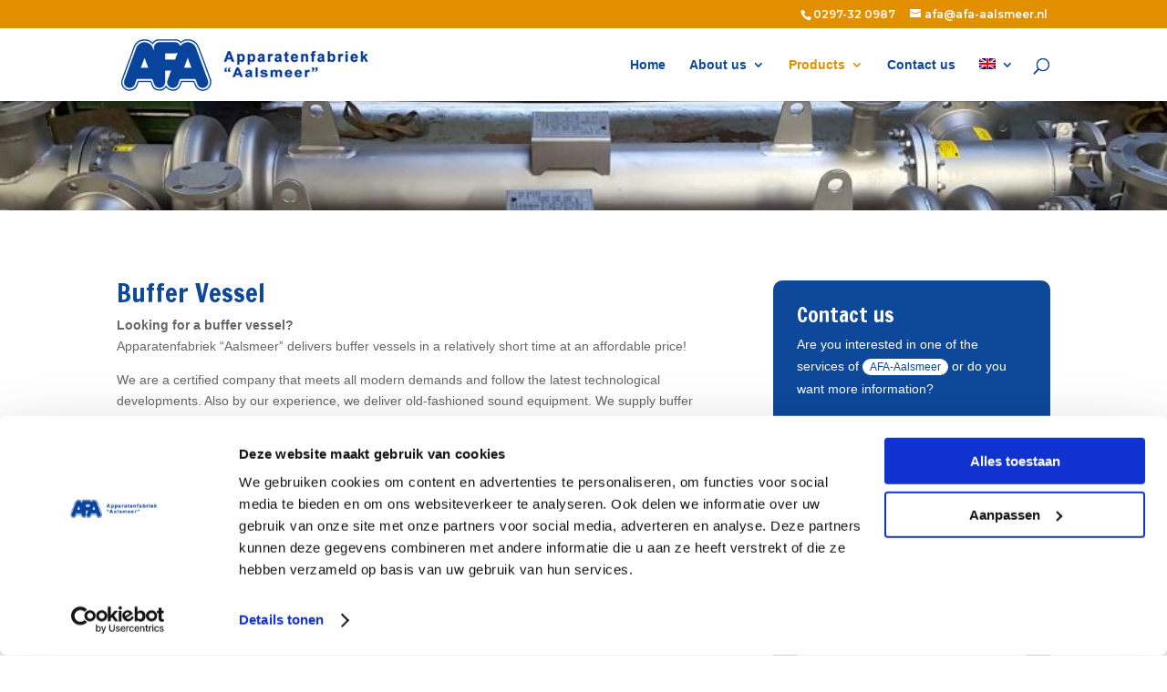

--- FILE ---
content_type: text/html; charset=utf-8
request_url: https://www.google.com/recaptcha/api2/anchor?ar=1&k=6LdAdowUAAAAAFWCJXUo_lLvNcm-S5iBYcmM_vqw&co=aHR0cHM6Ly93d3cuYWZhLWFhbHNtZWVyLm5sOjQ0Mw..&hl=en&v=PoyoqOPhxBO7pBk68S4YbpHZ&size=invisible&anchor-ms=20000&execute-ms=30000&cb=85kttfk05a3j
body_size: 48826
content:
<!DOCTYPE HTML><html dir="ltr" lang="en"><head><meta http-equiv="Content-Type" content="text/html; charset=UTF-8">
<meta http-equiv="X-UA-Compatible" content="IE=edge">
<title>reCAPTCHA</title>
<style type="text/css">
/* cyrillic-ext */
@font-face {
  font-family: 'Roboto';
  font-style: normal;
  font-weight: 400;
  font-stretch: 100%;
  src: url(//fonts.gstatic.com/s/roboto/v48/KFO7CnqEu92Fr1ME7kSn66aGLdTylUAMa3GUBHMdazTgWw.woff2) format('woff2');
  unicode-range: U+0460-052F, U+1C80-1C8A, U+20B4, U+2DE0-2DFF, U+A640-A69F, U+FE2E-FE2F;
}
/* cyrillic */
@font-face {
  font-family: 'Roboto';
  font-style: normal;
  font-weight: 400;
  font-stretch: 100%;
  src: url(//fonts.gstatic.com/s/roboto/v48/KFO7CnqEu92Fr1ME7kSn66aGLdTylUAMa3iUBHMdazTgWw.woff2) format('woff2');
  unicode-range: U+0301, U+0400-045F, U+0490-0491, U+04B0-04B1, U+2116;
}
/* greek-ext */
@font-face {
  font-family: 'Roboto';
  font-style: normal;
  font-weight: 400;
  font-stretch: 100%;
  src: url(//fonts.gstatic.com/s/roboto/v48/KFO7CnqEu92Fr1ME7kSn66aGLdTylUAMa3CUBHMdazTgWw.woff2) format('woff2');
  unicode-range: U+1F00-1FFF;
}
/* greek */
@font-face {
  font-family: 'Roboto';
  font-style: normal;
  font-weight: 400;
  font-stretch: 100%;
  src: url(//fonts.gstatic.com/s/roboto/v48/KFO7CnqEu92Fr1ME7kSn66aGLdTylUAMa3-UBHMdazTgWw.woff2) format('woff2');
  unicode-range: U+0370-0377, U+037A-037F, U+0384-038A, U+038C, U+038E-03A1, U+03A3-03FF;
}
/* math */
@font-face {
  font-family: 'Roboto';
  font-style: normal;
  font-weight: 400;
  font-stretch: 100%;
  src: url(//fonts.gstatic.com/s/roboto/v48/KFO7CnqEu92Fr1ME7kSn66aGLdTylUAMawCUBHMdazTgWw.woff2) format('woff2');
  unicode-range: U+0302-0303, U+0305, U+0307-0308, U+0310, U+0312, U+0315, U+031A, U+0326-0327, U+032C, U+032F-0330, U+0332-0333, U+0338, U+033A, U+0346, U+034D, U+0391-03A1, U+03A3-03A9, U+03B1-03C9, U+03D1, U+03D5-03D6, U+03F0-03F1, U+03F4-03F5, U+2016-2017, U+2034-2038, U+203C, U+2040, U+2043, U+2047, U+2050, U+2057, U+205F, U+2070-2071, U+2074-208E, U+2090-209C, U+20D0-20DC, U+20E1, U+20E5-20EF, U+2100-2112, U+2114-2115, U+2117-2121, U+2123-214F, U+2190, U+2192, U+2194-21AE, U+21B0-21E5, U+21F1-21F2, U+21F4-2211, U+2213-2214, U+2216-22FF, U+2308-230B, U+2310, U+2319, U+231C-2321, U+2336-237A, U+237C, U+2395, U+239B-23B7, U+23D0, U+23DC-23E1, U+2474-2475, U+25AF, U+25B3, U+25B7, U+25BD, U+25C1, U+25CA, U+25CC, U+25FB, U+266D-266F, U+27C0-27FF, U+2900-2AFF, U+2B0E-2B11, U+2B30-2B4C, U+2BFE, U+3030, U+FF5B, U+FF5D, U+1D400-1D7FF, U+1EE00-1EEFF;
}
/* symbols */
@font-face {
  font-family: 'Roboto';
  font-style: normal;
  font-weight: 400;
  font-stretch: 100%;
  src: url(//fonts.gstatic.com/s/roboto/v48/KFO7CnqEu92Fr1ME7kSn66aGLdTylUAMaxKUBHMdazTgWw.woff2) format('woff2');
  unicode-range: U+0001-000C, U+000E-001F, U+007F-009F, U+20DD-20E0, U+20E2-20E4, U+2150-218F, U+2190, U+2192, U+2194-2199, U+21AF, U+21E6-21F0, U+21F3, U+2218-2219, U+2299, U+22C4-22C6, U+2300-243F, U+2440-244A, U+2460-24FF, U+25A0-27BF, U+2800-28FF, U+2921-2922, U+2981, U+29BF, U+29EB, U+2B00-2BFF, U+4DC0-4DFF, U+FFF9-FFFB, U+10140-1018E, U+10190-1019C, U+101A0, U+101D0-101FD, U+102E0-102FB, U+10E60-10E7E, U+1D2C0-1D2D3, U+1D2E0-1D37F, U+1F000-1F0FF, U+1F100-1F1AD, U+1F1E6-1F1FF, U+1F30D-1F30F, U+1F315, U+1F31C, U+1F31E, U+1F320-1F32C, U+1F336, U+1F378, U+1F37D, U+1F382, U+1F393-1F39F, U+1F3A7-1F3A8, U+1F3AC-1F3AF, U+1F3C2, U+1F3C4-1F3C6, U+1F3CA-1F3CE, U+1F3D4-1F3E0, U+1F3ED, U+1F3F1-1F3F3, U+1F3F5-1F3F7, U+1F408, U+1F415, U+1F41F, U+1F426, U+1F43F, U+1F441-1F442, U+1F444, U+1F446-1F449, U+1F44C-1F44E, U+1F453, U+1F46A, U+1F47D, U+1F4A3, U+1F4B0, U+1F4B3, U+1F4B9, U+1F4BB, U+1F4BF, U+1F4C8-1F4CB, U+1F4D6, U+1F4DA, U+1F4DF, U+1F4E3-1F4E6, U+1F4EA-1F4ED, U+1F4F7, U+1F4F9-1F4FB, U+1F4FD-1F4FE, U+1F503, U+1F507-1F50B, U+1F50D, U+1F512-1F513, U+1F53E-1F54A, U+1F54F-1F5FA, U+1F610, U+1F650-1F67F, U+1F687, U+1F68D, U+1F691, U+1F694, U+1F698, U+1F6AD, U+1F6B2, U+1F6B9-1F6BA, U+1F6BC, U+1F6C6-1F6CF, U+1F6D3-1F6D7, U+1F6E0-1F6EA, U+1F6F0-1F6F3, U+1F6F7-1F6FC, U+1F700-1F7FF, U+1F800-1F80B, U+1F810-1F847, U+1F850-1F859, U+1F860-1F887, U+1F890-1F8AD, U+1F8B0-1F8BB, U+1F8C0-1F8C1, U+1F900-1F90B, U+1F93B, U+1F946, U+1F984, U+1F996, U+1F9E9, U+1FA00-1FA6F, U+1FA70-1FA7C, U+1FA80-1FA89, U+1FA8F-1FAC6, U+1FACE-1FADC, U+1FADF-1FAE9, U+1FAF0-1FAF8, U+1FB00-1FBFF;
}
/* vietnamese */
@font-face {
  font-family: 'Roboto';
  font-style: normal;
  font-weight: 400;
  font-stretch: 100%;
  src: url(//fonts.gstatic.com/s/roboto/v48/KFO7CnqEu92Fr1ME7kSn66aGLdTylUAMa3OUBHMdazTgWw.woff2) format('woff2');
  unicode-range: U+0102-0103, U+0110-0111, U+0128-0129, U+0168-0169, U+01A0-01A1, U+01AF-01B0, U+0300-0301, U+0303-0304, U+0308-0309, U+0323, U+0329, U+1EA0-1EF9, U+20AB;
}
/* latin-ext */
@font-face {
  font-family: 'Roboto';
  font-style: normal;
  font-weight: 400;
  font-stretch: 100%;
  src: url(//fonts.gstatic.com/s/roboto/v48/KFO7CnqEu92Fr1ME7kSn66aGLdTylUAMa3KUBHMdazTgWw.woff2) format('woff2');
  unicode-range: U+0100-02BA, U+02BD-02C5, U+02C7-02CC, U+02CE-02D7, U+02DD-02FF, U+0304, U+0308, U+0329, U+1D00-1DBF, U+1E00-1E9F, U+1EF2-1EFF, U+2020, U+20A0-20AB, U+20AD-20C0, U+2113, U+2C60-2C7F, U+A720-A7FF;
}
/* latin */
@font-face {
  font-family: 'Roboto';
  font-style: normal;
  font-weight: 400;
  font-stretch: 100%;
  src: url(//fonts.gstatic.com/s/roboto/v48/KFO7CnqEu92Fr1ME7kSn66aGLdTylUAMa3yUBHMdazQ.woff2) format('woff2');
  unicode-range: U+0000-00FF, U+0131, U+0152-0153, U+02BB-02BC, U+02C6, U+02DA, U+02DC, U+0304, U+0308, U+0329, U+2000-206F, U+20AC, U+2122, U+2191, U+2193, U+2212, U+2215, U+FEFF, U+FFFD;
}
/* cyrillic-ext */
@font-face {
  font-family: 'Roboto';
  font-style: normal;
  font-weight: 500;
  font-stretch: 100%;
  src: url(//fonts.gstatic.com/s/roboto/v48/KFO7CnqEu92Fr1ME7kSn66aGLdTylUAMa3GUBHMdazTgWw.woff2) format('woff2');
  unicode-range: U+0460-052F, U+1C80-1C8A, U+20B4, U+2DE0-2DFF, U+A640-A69F, U+FE2E-FE2F;
}
/* cyrillic */
@font-face {
  font-family: 'Roboto';
  font-style: normal;
  font-weight: 500;
  font-stretch: 100%;
  src: url(//fonts.gstatic.com/s/roboto/v48/KFO7CnqEu92Fr1ME7kSn66aGLdTylUAMa3iUBHMdazTgWw.woff2) format('woff2');
  unicode-range: U+0301, U+0400-045F, U+0490-0491, U+04B0-04B1, U+2116;
}
/* greek-ext */
@font-face {
  font-family: 'Roboto';
  font-style: normal;
  font-weight: 500;
  font-stretch: 100%;
  src: url(//fonts.gstatic.com/s/roboto/v48/KFO7CnqEu92Fr1ME7kSn66aGLdTylUAMa3CUBHMdazTgWw.woff2) format('woff2');
  unicode-range: U+1F00-1FFF;
}
/* greek */
@font-face {
  font-family: 'Roboto';
  font-style: normal;
  font-weight: 500;
  font-stretch: 100%;
  src: url(//fonts.gstatic.com/s/roboto/v48/KFO7CnqEu92Fr1ME7kSn66aGLdTylUAMa3-UBHMdazTgWw.woff2) format('woff2');
  unicode-range: U+0370-0377, U+037A-037F, U+0384-038A, U+038C, U+038E-03A1, U+03A3-03FF;
}
/* math */
@font-face {
  font-family: 'Roboto';
  font-style: normal;
  font-weight: 500;
  font-stretch: 100%;
  src: url(//fonts.gstatic.com/s/roboto/v48/KFO7CnqEu92Fr1ME7kSn66aGLdTylUAMawCUBHMdazTgWw.woff2) format('woff2');
  unicode-range: U+0302-0303, U+0305, U+0307-0308, U+0310, U+0312, U+0315, U+031A, U+0326-0327, U+032C, U+032F-0330, U+0332-0333, U+0338, U+033A, U+0346, U+034D, U+0391-03A1, U+03A3-03A9, U+03B1-03C9, U+03D1, U+03D5-03D6, U+03F0-03F1, U+03F4-03F5, U+2016-2017, U+2034-2038, U+203C, U+2040, U+2043, U+2047, U+2050, U+2057, U+205F, U+2070-2071, U+2074-208E, U+2090-209C, U+20D0-20DC, U+20E1, U+20E5-20EF, U+2100-2112, U+2114-2115, U+2117-2121, U+2123-214F, U+2190, U+2192, U+2194-21AE, U+21B0-21E5, U+21F1-21F2, U+21F4-2211, U+2213-2214, U+2216-22FF, U+2308-230B, U+2310, U+2319, U+231C-2321, U+2336-237A, U+237C, U+2395, U+239B-23B7, U+23D0, U+23DC-23E1, U+2474-2475, U+25AF, U+25B3, U+25B7, U+25BD, U+25C1, U+25CA, U+25CC, U+25FB, U+266D-266F, U+27C0-27FF, U+2900-2AFF, U+2B0E-2B11, U+2B30-2B4C, U+2BFE, U+3030, U+FF5B, U+FF5D, U+1D400-1D7FF, U+1EE00-1EEFF;
}
/* symbols */
@font-face {
  font-family: 'Roboto';
  font-style: normal;
  font-weight: 500;
  font-stretch: 100%;
  src: url(//fonts.gstatic.com/s/roboto/v48/KFO7CnqEu92Fr1ME7kSn66aGLdTylUAMaxKUBHMdazTgWw.woff2) format('woff2');
  unicode-range: U+0001-000C, U+000E-001F, U+007F-009F, U+20DD-20E0, U+20E2-20E4, U+2150-218F, U+2190, U+2192, U+2194-2199, U+21AF, U+21E6-21F0, U+21F3, U+2218-2219, U+2299, U+22C4-22C6, U+2300-243F, U+2440-244A, U+2460-24FF, U+25A0-27BF, U+2800-28FF, U+2921-2922, U+2981, U+29BF, U+29EB, U+2B00-2BFF, U+4DC0-4DFF, U+FFF9-FFFB, U+10140-1018E, U+10190-1019C, U+101A0, U+101D0-101FD, U+102E0-102FB, U+10E60-10E7E, U+1D2C0-1D2D3, U+1D2E0-1D37F, U+1F000-1F0FF, U+1F100-1F1AD, U+1F1E6-1F1FF, U+1F30D-1F30F, U+1F315, U+1F31C, U+1F31E, U+1F320-1F32C, U+1F336, U+1F378, U+1F37D, U+1F382, U+1F393-1F39F, U+1F3A7-1F3A8, U+1F3AC-1F3AF, U+1F3C2, U+1F3C4-1F3C6, U+1F3CA-1F3CE, U+1F3D4-1F3E0, U+1F3ED, U+1F3F1-1F3F3, U+1F3F5-1F3F7, U+1F408, U+1F415, U+1F41F, U+1F426, U+1F43F, U+1F441-1F442, U+1F444, U+1F446-1F449, U+1F44C-1F44E, U+1F453, U+1F46A, U+1F47D, U+1F4A3, U+1F4B0, U+1F4B3, U+1F4B9, U+1F4BB, U+1F4BF, U+1F4C8-1F4CB, U+1F4D6, U+1F4DA, U+1F4DF, U+1F4E3-1F4E6, U+1F4EA-1F4ED, U+1F4F7, U+1F4F9-1F4FB, U+1F4FD-1F4FE, U+1F503, U+1F507-1F50B, U+1F50D, U+1F512-1F513, U+1F53E-1F54A, U+1F54F-1F5FA, U+1F610, U+1F650-1F67F, U+1F687, U+1F68D, U+1F691, U+1F694, U+1F698, U+1F6AD, U+1F6B2, U+1F6B9-1F6BA, U+1F6BC, U+1F6C6-1F6CF, U+1F6D3-1F6D7, U+1F6E0-1F6EA, U+1F6F0-1F6F3, U+1F6F7-1F6FC, U+1F700-1F7FF, U+1F800-1F80B, U+1F810-1F847, U+1F850-1F859, U+1F860-1F887, U+1F890-1F8AD, U+1F8B0-1F8BB, U+1F8C0-1F8C1, U+1F900-1F90B, U+1F93B, U+1F946, U+1F984, U+1F996, U+1F9E9, U+1FA00-1FA6F, U+1FA70-1FA7C, U+1FA80-1FA89, U+1FA8F-1FAC6, U+1FACE-1FADC, U+1FADF-1FAE9, U+1FAF0-1FAF8, U+1FB00-1FBFF;
}
/* vietnamese */
@font-face {
  font-family: 'Roboto';
  font-style: normal;
  font-weight: 500;
  font-stretch: 100%;
  src: url(//fonts.gstatic.com/s/roboto/v48/KFO7CnqEu92Fr1ME7kSn66aGLdTylUAMa3OUBHMdazTgWw.woff2) format('woff2');
  unicode-range: U+0102-0103, U+0110-0111, U+0128-0129, U+0168-0169, U+01A0-01A1, U+01AF-01B0, U+0300-0301, U+0303-0304, U+0308-0309, U+0323, U+0329, U+1EA0-1EF9, U+20AB;
}
/* latin-ext */
@font-face {
  font-family: 'Roboto';
  font-style: normal;
  font-weight: 500;
  font-stretch: 100%;
  src: url(//fonts.gstatic.com/s/roboto/v48/KFO7CnqEu92Fr1ME7kSn66aGLdTylUAMa3KUBHMdazTgWw.woff2) format('woff2');
  unicode-range: U+0100-02BA, U+02BD-02C5, U+02C7-02CC, U+02CE-02D7, U+02DD-02FF, U+0304, U+0308, U+0329, U+1D00-1DBF, U+1E00-1E9F, U+1EF2-1EFF, U+2020, U+20A0-20AB, U+20AD-20C0, U+2113, U+2C60-2C7F, U+A720-A7FF;
}
/* latin */
@font-face {
  font-family: 'Roboto';
  font-style: normal;
  font-weight: 500;
  font-stretch: 100%;
  src: url(//fonts.gstatic.com/s/roboto/v48/KFO7CnqEu92Fr1ME7kSn66aGLdTylUAMa3yUBHMdazQ.woff2) format('woff2');
  unicode-range: U+0000-00FF, U+0131, U+0152-0153, U+02BB-02BC, U+02C6, U+02DA, U+02DC, U+0304, U+0308, U+0329, U+2000-206F, U+20AC, U+2122, U+2191, U+2193, U+2212, U+2215, U+FEFF, U+FFFD;
}
/* cyrillic-ext */
@font-face {
  font-family: 'Roboto';
  font-style: normal;
  font-weight: 900;
  font-stretch: 100%;
  src: url(//fonts.gstatic.com/s/roboto/v48/KFO7CnqEu92Fr1ME7kSn66aGLdTylUAMa3GUBHMdazTgWw.woff2) format('woff2');
  unicode-range: U+0460-052F, U+1C80-1C8A, U+20B4, U+2DE0-2DFF, U+A640-A69F, U+FE2E-FE2F;
}
/* cyrillic */
@font-face {
  font-family: 'Roboto';
  font-style: normal;
  font-weight: 900;
  font-stretch: 100%;
  src: url(//fonts.gstatic.com/s/roboto/v48/KFO7CnqEu92Fr1ME7kSn66aGLdTylUAMa3iUBHMdazTgWw.woff2) format('woff2');
  unicode-range: U+0301, U+0400-045F, U+0490-0491, U+04B0-04B1, U+2116;
}
/* greek-ext */
@font-face {
  font-family: 'Roboto';
  font-style: normal;
  font-weight: 900;
  font-stretch: 100%;
  src: url(//fonts.gstatic.com/s/roboto/v48/KFO7CnqEu92Fr1ME7kSn66aGLdTylUAMa3CUBHMdazTgWw.woff2) format('woff2');
  unicode-range: U+1F00-1FFF;
}
/* greek */
@font-face {
  font-family: 'Roboto';
  font-style: normal;
  font-weight: 900;
  font-stretch: 100%;
  src: url(//fonts.gstatic.com/s/roboto/v48/KFO7CnqEu92Fr1ME7kSn66aGLdTylUAMa3-UBHMdazTgWw.woff2) format('woff2');
  unicode-range: U+0370-0377, U+037A-037F, U+0384-038A, U+038C, U+038E-03A1, U+03A3-03FF;
}
/* math */
@font-face {
  font-family: 'Roboto';
  font-style: normal;
  font-weight: 900;
  font-stretch: 100%;
  src: url(//fonts.gstatic.com/s/roboto/v48/KFO7CnqEu92Fr1ME7kSn66aGLdTylUAMawCUBHMdazTgWw.woff2) format('woff2');
  unicode-range: U+0302-0303, U+0305, U+0307-0308, U+0310, U+0312, U+0315, U+031A, U+0326-0327, U+032C, U+032F-0330, U+0332-0333, U+0338, U+033A, U+0346, U+034D, U+0391-03A1, U+03A3-03A9, U+03B1-03C9, U+03D1, U+03D5-03D6, U+03F0-03F1, U+03F4-03F5, U+2016-2017, U+2034-2038, U+203C, U+2040, U+2043, U+2047, U+2050, U+2057, U+205F, U+2070-2071, U+2074-208E, U+2090-209C, U+20D0-20DC, U+20E1, U+20E5-20EF, U+2100-2112, U+2114-2115, U+2117-2121, U+2123-214F, U+2190, U+2192, U+2194-21AE, U+21B0-21E5, U+21F1-21F2, U+21F4-2211, U+2213-2214, U+2216-22FF, U+2308-230B, U+2310, U+2319, U+231C-2321, U+2336-237A, U+237C, U+2395, U+239B-23B7, U+23D0, U+23DC-23E1, U+2474-2475, U+25AF, U+25B3, U+25B7, U+25BD, U+25C1, U+25CA, U+25CC, U+25FB, U+266D-266F, U+27C0-27FF, U+2900-2AFF, U+2B0E-2B11, U+2B30-2B4C, U+2BFE, U+3030, U+FF5B, U+FF5D, U+1D400-1D7FF, U+1EE00-1EEFF;
}
/* symbols */
@font-face {
  font-family: 'Roboto';
  font-style: normal;
  font-weight: 900;
  font-stretch: 100%;
  src: url(//fonts.gstatic.com/s/roboto/v48/KFO7CnqEu92Fr1ME7kSn66aGLdTylUAMaxKUBHMdazTgWw.woff2) format('woff2');
  unicode-range: U+0001-000C, U+000E-001F, U+007F-009F, U+20DD-20E0, U+20E2-20E4, U+2150-218F, U+2190, U+2192, U+2194-2199, U+21AF, U+21E6-21F0, U+21F3, U+2218-2219, U+2299, U+22C4-22C6, U+2300-243F, U+2440-244A, U+2460-24FF, U+25A0-27BF, U+2800-28FF, U+2921-2922, U+2981, U+29BF, U+29EB, U+2B00-2BFF, U+4DC0-4DFF, U+FFF9-FFFB, U+10140-1018E, U+10190-1019C, U+101A0, U+101D0-101FD, U+102E0-102FB, U+10E60-10E7E, U+1D2C0-1D2D3, U+1D2E0-1D37F, U+1F000-1F0FF, U+1F100-1F1AD, U+1F1E6-1F1FF, U+1F30D-1F30F, U+1F315, U+1F31C, U+1F31E, U+1F320-1F32C, U+1F336, U+1F378, U+1F37D, U+1F382, U+1F393-1F39F, U+1F3A7-1F3A8, U+1F3AC-1F3AF, U+1F3C2, U+1F3C4-1F3C6, U+1F3CA-1F3CE, U+1F3D4-1F3E0, U+1F3ED, U+1F3F1-1F3F3, U+1F3F5-1F3F7, U+1F408, U+1F415, U+1F41F, U+1F426, U+1F43F, U+1F441-1F442, U+1F444, U+1F446-1F449, U+1F44C-1F44E, U+1F453, U+1F46A, U+1F47D, U+1F4A3, U+1F4B0, U+1F4B3, U+1F4B9, U+1F4BB, U+1F4BF, U+1F4C8-1F4CB, U+1F4D6, U+1F4DA, U+1F4DF, U+1F4E3-1F4E6, U+1F4EA-1F4ED, U+1F4F7, U+1F4F9-1F4FB, U+1F4FD-1F4FE, U+1F503, U+1F507-1F50B, U+1F50D, U+1F512-1F513, U+1F53E-1F54A, U+1F54F-1F5FA, U+1F610, U+1F650-1F67F, U+1F687, U+1F68D, U+1F691, U+1F694, U+1F698, U+1F6AD, U+1F6B2, U+1F6B9-1F6BA, U+1F6BC, U+1F6C6-1F6CF, U+1F6D3-1F6D7, U+1F6E0-1F6EA, U+1F6F0-1F6F3, U+1F6F7-1F6FC, U+1F700-1F7FF, U+1F800-1F80B, U+1F810-1F847, U+1F850-1F859, U+1F860-1F887, U+1F890-1F8AD, U+1F8B0-1F8BB, U+1F8C0-1F8C1, U+1F900-1F90B, U+1F93B, U+1F946, U+1F984, U+1F996, U+1F9E9, U+1FA00-1FA6F, U+1FA70-1FA7C, U+1FA80-1FA89, U+1FA8F-1FAC6, U+1FACE-1FADC, U+1FADF-1FAE9, U+1FAF0-1FAF8, U+1FB00-1FBFF;
}
/* vietnamese */
@font-face {
  font-family: 'Roboto';
  font-style: normal;
  font-weight: 900;
  font-stretch: 100%;
  src: url(//fonts.gstatic.com/s/roboto/v48/KFO7CnqEu92Fr1ME7kSn66aGLdTylUAMa3OUBHMdazTgWw.woff2) format('woff2');
  unicode-range: U+0102-0103, U+0110-0111, U+0128-0129, U+0168-0169, U+01A0-01A1, U+01AF-01B0, U+0300-0301, U+0303-0304, U+0308-0309, U+0323, U+0329, U+1EA0-1EF9, U+20AB;
}
/* latin-ext */
@font-face {
  font-family: 'Roboto';
  font-style: normal;
  font-weight: 900;
  font-stretch: 100%;
  src: url(//fonts.gstatic.com/s/roboto/v48/KFO7CnqEu92Fr1ME7kSn66aGLdTylUAMa3KUBHMdazTgWw.woff2) format('woff2');
  unicode-range: U+0100-02BA, U+02BD-02C5, U+02C7-02CC, U+02CE-02D7, U+02DD-02FF, U+0304, U+0308, U+0329, U+1D00-1DBF, U+1E00-1E9F, U+1EF2-1EFF, U+2020, U+20A0-20AB, U+20AD-20C0, U+2113, U+2C60-2C7F, U+A720-A7FF;
}
/* latin */
@font-face {
  font-family: 'Roboto';
  font-style: normal;
  font-weight: 900;
  font-stretch: 100%;
  src: url(//fonts.gstatic.com/s/roboto/v48/KFO7CnqEu92Fr1ME7kSn66aGLdTylUAMa3yUBHMdazQ.woff2) format('woff2');
  unicode-range: U+0000-00FF, U+0131, U+0152-0153, U+02BB-02BC, U+02C6, U+02DA, U+02DC, U+0304, U+0308, U+0329, U+2000-206F, U+20AC, U+2122, U+2191, U+2193, U+2212, U+2215, U+FEFF, U+FFFD;
}

</style>
<link rel="stylesheet" type="text/css" href="https://www.gstatic.com/recaptcha/releases/PoyoqOPhxBO7pBk68S4YbpHZ/styles__ltr.css">
<script nonce="HjHJaeLJW8NOlClpFeUscA" type="text/javascript">window['__recaptcha_api'] = 'https://www.google.com/recaptcha/api2/';</script>
<script type="text/javascript" src="https://www.gstatic.com/recaptcha/releases/PoyoqOPhxBO7pBk68S4YbpHZ/recaptcha__en.js" nonce="HjHJaeLJW8NOlClpFeUscA">
      
    </script></head>
<body><div id="rc-anchor-alert" class="rc-anchor-alert"></div>
<input type="hidden" id="recaptcha-token" value="[base64]">
<script type="text/javascript" nonce="HjHJaeLJW8NOlClpFeUscA">
      recaptcha.anchor.Main.init("[\x22ainput\x22,[\x22bgdata\x22,\x22\x22,\[base64]/[base64]/[base64]/ZyhXLGgpOnEoW04sMjEsbF0sVywwKSxoKSxmYWxzZSxmYWxzZSl9Y2F0Y2goayl7RygzNTgsVyk/[base64]/[base64]/[base64]/[base64]/[base64]/[base64]/[base64]/bmV3IEJbT10oRFswXSk6dz09Mj9uZXcgQltPXShEWzBdLERbMV0pOnc9PTM/bmV3IEJbT10oRFswXSxEWzFdLERbMl0pOnc9PTQ/[base64]/[base64]/[base64]/[base64]/[base64]\\u003d\x22,\[base64]\\u003d\\u003d\x22,\x22wqwmwrk8w7JARsO5YABUCjggw6DDvwzDmMO+BiwWSmk1w6fCvk14XV5BFnLDiVjCtQcydH4cwrbDi3bCmSxPXXIUWG88BMK9w68hYQPCl8KuwrEnwooyRMOPI8KHChJ4KMO4woxtwrlOw5DCkMO5XsOENXzDh8O5FsKFwqHCoxltw4bDv2/CjSnCscOew5/Dt8ODwowTw7E9LDUHwoEdehtpwrHDhMOKPMKvw7/CocKew7wYJMK4IAxAw689I8KHw6sYw5tec8Kew6hFw5Y+woTCo8OsIBPDgjvCl8O+w6bCnEhcGsOSw5TDsjYbHXbDh2Ubw4QiBMOXw6dSUl/Dk8K+XDYOw510WcODw4jDhcKtEcKuRMKjw63DoMKucglVwrgRSsKOZMO9wrrDi3jCksOmw4bCuCkCb8OMKgrCvg4tw610eVJpwqvCq15Dw6/[base64]/wpvCj13DjEULw6vDsjfCilzDtiUcwpDDvsK4w6JXXynDoR7CgcOqw4Azw7PDhcKNwoDCqHzCv8OEwpjDvMOxw7weGADCpUzDjB4INVLDvEwow7kiw4XCtGzCiUrCv8KwwpDCrxwAworCscKQwq8hSsOTwqNQP3/DtF8uSsK5w64Fw4TCrMOlwqrDq8OCOCbDisKHwr3CpjfDtsK/NsK0w7zCisKOwqzCqQ4VH8KUcHxHw5pAwr5Lwpwgw7pIw7XDgE4/C8OmwqJIw5hCJUs3wo/DqCbDo8K/[base64]/CuXYxUFfDvMK0T8ONwo4twoFMIyJAw4/Cs8KlBMKdwop9wqHCtMK0X8OKSCwJwqw8YMK3wq7CmR7CiMOyccOGbHrDp3dJOsOUwpM+w4fDh8OKG1RcJXJFwqR2wocWD8K9w6M3wpXDhHpzwpnCnm5kwpHCjjBgV8Otw4jDhcKzw6/DtRpNC27Cl8OYXhJHYsK3LiTCi3vCtMOnLVHChRUyGHLDuDzCucO1wp7DvcOoBlDCvB4KwoDDny0wwr3CvsKCwodPwo7DuANyXzjDgMO2w7NFCcOLw7fDmFTDuMOPaiDCmX1ZwovClMKXwo4LwrpHFMKxBV1hZsKWw7oBQcO/ZsOWwojChMOZw5fDkh90CMKNPsKcADLCr0pkwqssw5EmbsO/[base64]/DsCjCmTjDoMKTwoZeOzMcDsOaf1hzw7Edw5Z1fMKpw7lsel/Ch8OFw43Dr8KCWMOzwr9jZknCt1/ClcKIW8Oyw7DDnMKtwpvCusKkwqrCh1pdwqJTU0nCoTdoK0fDoDLCr8K4w6jDrXIhwpdww5lcwpMdT8OVSsOQHQPDk8K2w7Y/UzBFVMOIGSRlY8OLwpwFS8KqPsOHUcKUd0fDrnlwdcK3w5Rcw4fDtsKewrDDh8KjdzkMwopGI8KrwpnDtsKRI8KuDsKSw7BDw6RKw4fDlFTCucK6MUwbUFPDtmbDlkwTazpff3fDqjrCuFDDtcO1RgoZUsKXwrHCoX/CjRrDvsK+wp3CocOIwrRqw5AyK3rDoETCsTHCohHDgVbDmMOUEsKSCsKOw77DsToTTH3CtMOnw6Bxw6VQdDfCqUA0AAh9w6xgGxtew5Q8w6TDr8OXwod+YcKIwqVIAkJWflfDs8KaLcOUW8O/[base64]/GsOgMlLDlsOrwrTCu8KCwpVHwqVAaVJvM3TClinCl2bDo1fChsKDc8OVb8OUMFHDusOLfAbDilp8emXDk8KsIMO4w4oFGEMBY8OrVcKbwoEYdMKFw5HDtEYJHCnCjzN+woApwofClnjDpglKw4JSwqjCvHbCiMKLdMKvwpvCjgduwr/DnEFIV8KPShgmw49ew7IYw750wpVRR8OECsOoTsOpTcOiFMOew4PDi2HClX7Cs8KtwovDjcKLd0nDqh4uwobCqsOswpvCscKaDDFgwqhIwpTDihAbLcOqw6rCsUA7wrxcw400Y8O3wonDh04tZGBqGMKALsOGwqsnH8O6UFfDjMKKHcOSEcOQwpUHTcO/QsKiw4ROFULCojvDrDxmw4V7WlXDpsKyYsKdwoo8AMK1fMKDHHfCnMOkTMKIw53ChMKVOUV6w6FWwqzDt1BqwrHDoFgCw4zCh8KiJCJ1fB5fasO2HHnCqRxEATVKNWfDiDPCsMK0L0Evw6hSNMO3IMKqZ8OhwqdVwp/[base64]/[base64]/wozCmsOHwr0rZsKgw4xmZSDDlCssJ8Klw6/[base64]/DhcOxwoETwpbCgsO6wrwnwrjCk8Ovwr3DoMO1XhNYFDfDgsOhLcK4YwbDkCkNMFfCkQ1Jw7fCkifDksOOwpwZw7s5YFY4dcKDwo5yMmF3w7LDui8kw5XDmMOUdDVqwqc3w4vDncOvGMOlw7PDkkovw77DtMO7J1jCisK5w4jCuG4BPl5Fw590PsKBVCDCoQPDgcK/MsKqLsOiwrzDiyXDrsOLesKAw4jDrMOCIMOGwpN+w7TDiVZMUMKvwpNhFQTCl1vDh8KnwqrDgcOhw6Vvwr/Cl15sEsOiw7BNwrg7wqlww7nCi8OEDsKKwpHCtMKGTztrVCLDjBNsGcKSw7EHQWoZIn/DqkLDg8K8w7wvO8K+w7oUb8Orw5nDlMObdsKrwrVaw5hbwp7CkmfCjAXDkMOcJcKRacKNwqvDon94RSokwpvDmMKDWsOLwqlfKMO7QxjCoMKSw7/[base64]/ClsObfnoOw68yw6sxwoTCj1rCucKGN8O7w53DuQ8pwoJHwotOwrl8wrzCuX7DpTDDom0Kw5HDvsOAw4PDsw3CrMKgw7nCukjCnwfDpT/DrcOEWxTDmyLDv8OywrfCsMK9PMKBHMK4SsO7OcOyw6zCqcOGwoXCmmwIAhcJREBcVMK2FcOQw5XDrcO7wqdOwqzDt2Q8OsKIaxFJOMOnT2ZJw54Rw7U5FMK8JMOqBsK7VMOaB8KMw7olXXvDn8OAw7ARYcKEwqtJw53CjDvCnMO6w4LCn8KBw4/DhcOJw5YrwpNaWcOMwoAJXEnDp8OLfcOVwoswwpTCkn3CtcKtw7bDmCPCksKLbQ8zw7fDmR0vUyN1Sx1RfBhAw47ChXVKA8Kna8K2FxY1TsK2w5HClkFpTEzCjlpmaWpyE23DjCXDnQTCm1nDpsO/LsKXf8K5FMO4NcO2Fj8wMwgkS8KoMiE5wrLCksK2ecKvwoBjw4YEw57DhMK0wqodwrrDm0vCtsObAsK/wr5dMB8IPjDChTQFGC3DmwTCsEoCwoILw4fChBIrYcKpO8OYWcKdw6XDhlN7DHbCi8OlwoIvw44kwpnClcKawrBibn0LAsK/XsKIwp9Mw6JgwqosaMKNwqtGw58Lwp4Dw6HDosKQB8OtAFY0w5nCqMKORsOFIQjCjMO5w6nDsMKUwosTVMKFwrbCszjDgMKZw7TDmMOebcO7wrXCnsOgFMKEwp/DmcOHL8OCwqcoTsKiwpzCo8K3YMOAI8KoHiHDsyYJwot+wrDCscKeOcKlw5HDm25QwoLCosK/wrhNRhXDmcOPf8K8w7XClTPCiAoMwrcHwoo7w7pHCxXDm3snwpTCjcKqcsKRAGnCjsKlwpQ3w6vDhHBFwrRdbSPCkUjCsx5JwqoEwr1Ww7x8ZFTCm8KUw70/HihTQl8/[base64]/[base64]/DnsKNF8ONw7TDqsKSJsKrw7lOIFnDp3HDgwjCv8OEw6hLKhLCuSvCrAV4wpYBwqpbwrZ7M3B2wq9uLcONw64Awo82HALCocOew6DCmMOOwqoqODHChzYnA8OXRMOtw6Yxwp/ChsOgGMOhw6PDgH7DmjfCrE/CulTDpsK9BGDDoUppJVrCvMOCwojDhsKWwpDCtMO2woLDrzlGVyNLw5bDqhZqF2cSJkAsXMOVwqTCthERwr7DjjJuw4doRMKJBsO/woDCk8OCcw/Dj8KiL3c6wovChsOiAig1w4InQMO4wrnCrsOZwp8UwopZw5HCkcOPEsOLJHk9HsOkwqMRwp/Ct8K+EMOOwrjDqk7Du8K1U8KqUMK2w6lXw7nDtTM+w6LDvcOCw7HDomDCrMK3TsKXXUpKOG43U00+w5AyQcOQE8OOw4LDu8Ojw73DiXDDtcK8KjfCuAfCn8KfwpVqC2QSwrNkwoNyw4vCs8OGw4bDusKZYsOQAnoawq8RwrlTwr0Qw5/DnsOGXRrDq8KoJG3Dki7DpRnCgsOXw7jCu8KcdMK0d8KFw55zacKXfMKCw5VwXGjDpTnDr8OXw6jCmUBHHsO0w4AEEiQKHjpyw7nDsVPCtzx0MFvDil/Cj8K0w6vDiMOGw5rCk21qwpnDqkTDr8OmwoPDplgawqh4aMKLw63CiWt3wrrDosKiwodAwqPDgWjDrkDDuGnCnMOSwoDDoS/DgcKKYMKPVSXDqcOBRMK5DD9JaMKhT8Omw5XDj8KUL8KDwqvDv8KmXMOfw6xGw4zDksKhw65nDXjCt8O4w5d+d8ODZyjDsMO3FFnDtA0qV8OnKWPDuz5KHcK+NcOta8KLcVQ+GzBCw6TDj3I/wowPAsOiw43Dl8ONwq9AwrZBwqjCpMOlBsOzw5h3RFrDpMONI8OZwo0hw5saw4/DicOgwqw9wq/DisKVw45Ew4/DncKRwpHCp8Kzw6hWDV/DlcOMG8Oewr/[base64]/eArCscKHw6MSwp56FW8Aw6sWHcOJw6TDjw9gI8OBecKyOMOpw6HDn8OfP8KQFMOxw6DCqyvDk0/CmzLDr8Kjwp3Cg8OmDx/[base64]/[base64]/SsONLXzDuhleJ8OqRMKzwopoT8OFD8OkTMO/wp4RCRNNWgHDrhfCvhPCtSQ1FlzDvcKfwqTDvcOEYSjCuiHCo8OUw5nDghHDsMKJw7pUfVjCuFRPN1nDt8OQdGRqw43Cq8K/VHJuS8OyRWzDnsKtdGTDusKUw7R6cXwGMsOfJMKuIQgtE2vDm3LCsgEKw4nDrMKFwqNhezPDmF5AScKxw4jCkyvCojzCosKnc8KgwpoMBcKRFVl5w4NnCMOrEz1Vw67DnUA0JW51w7DDumkZwr8iw4QWRQEHfsO4wqZow60yQMK0w6UeNsONLsKWHj/Dg8OqTCZVw5TCo8OmcQEdOATDucO3w4RcCjQzw48TwqjDosKYdcOhw4AIw6/DlB3Dq8K3woPDpMOkWsOYe8OAw4zDncKQFsK7dsKuwrXDgiLDvlbCgFZJMTDDosO5wpnDjzTDtMOxwqZBw7fCtUQYwp7DnCI9csKVVXvDu2bDuyfDsxLCksO5w4QkR8O2bMOcTcO2NsOVwp/DkcKOw6xPwotiwptfQVPDu2/DlsOUOcOcw50Tw7nDpFHDqMO3AW9rIMOhHcKJD0fChsO6MxwhOsOowp9LIkjDjExqwpwbcsOsG3cnw4rDtXrDoMOAwrdCOcOswq3CllcMw75cTMKgBxzCmAbDiXwNdyjCq8OHw7DCjS5fOFspYsKCwrorw6hKw63DiTYGI1/DkTrDkMK1GB/[base64]/w497McKGF8O0w6jDhGAxR8KewpVFRcOFw7TCvSHCtFnClkM5csOww6gvwq5dwppRUl7CqMOMSGVrO8K/TnwKwo4UUF7Ci8K3wpYXZsKQwoV9wrnCmsKtw6howqXCiR/ChcOqwpgAw4/DlMKyw4hDwrECf8KjJsOdNhNNwrfDncO5wqfDnXbDtEMkwrTDizo8OMOxXXALw5Fcw4J1JU/[base64]/Co8KAOsOIWcOmU8Okw7HDtBbDvE8Hw4jCtHsXOhltw6M/eXN6wprColnCqsKHL8OLXcOqX8O1wq/CncKMbMOcwqbChMO2O8O2w6zDscOYKwDDiHbDkEfClElaXA8ywrDDgRXCvsOXw4zCucOFwpRBBcOQwpBcFmtvwq9twodgwpjDhgc1wrbCuUo8PcKow4nDsMKaYU7CgsOBLsOGMsKtHT8dRmDChMKNUcKiwqRTw67ClRorwp0zw4/Cm8K+YEtzQDAswobDtTbCmWLCv1TDh8KGDsK7w6jDnR3DkcKBZUzDmQBTw4s3X8KSwpbDnsObL8O5woXCvMKfK3/CgmnCvDjCllfDkiAAw58+R8OSAsKKw6g7W8Oow67Ct8KCw4AUDw7Dt8OaFmxqKcOMRcOaViXCgUXCo8O/w4stMW3CpRBZwqAaMMOJXlt/wpTDssOLdsKpw6fCjFp6VMKbUDNGV8K1emPDmcKJTE3DssKhwrdDZcKlw7LCpsO/EXRUQX3DpwouX8K7MxbDjsOKw6DCqsOwScO3w4F9a8OIW8KxbTAcIDbCrzhFw44yw4HDqMOVFcOZYsOTR2dNeAPCmyskwrTCg2nDkXpFbVBow4tFVMKuw5ZgXB/CqMOjZcK7EMKZOsKMSFdNYg/[base64]/ClTXCu8OHw5lBGj/[base64]/DliR6wojCosO8w5Euwp1Mw4rDscKOQBPCn0AID2rCqBvCuRHCkxkTITrClMKQMh5awoLCgF3DiMO6KcKUPkZbfcOhRcK0w7PClCzCkcKCPMOhw6XCq8Klwo5fKHbCjcKpw5lzwpfDgcODDcKzLsK2wr3DpcKvwpVpa8KzecKhF8KZwrsUwoYhGV5Fcy/CpcKbE0/DnMO6w75Jw4/DosKveTnDrAp1wqnCmRE6LU4CJMKYe8KeW0Vpw4vDk1AVw5zCuyh/[base64]/CksKKVMKiVUFGwppfGSDCp8KIwpwwXsK2KMKvw7bDmCXDuBnDjg8fDsKKMsKfwrDDgX/CmRRSdTzDlx8Lw6R1w5tKw4TCiz/[base64]/Cnz7DqQN3w5XDlX4VJlLDs3tJDhssw6bDn8K/[base64]/B8Kawog4bBROw5U2EjbCjGVfRCEoBEdlQS9Lwrdvw6Jkw5RAJcKUD8OyVxXCskp6aCrCvcOcwpPDicONwpFqbMOcN2nCnV7Cn2V9woQHX8OXXA9Iw6sgwr/DksOkw4J+clMaw7MeXmLDscKDW3UTfEsnaGt4VRpxwrwwwq7CgwY/w6ADw4MWwoMGw6cdw60Qwqdww7PDiATChzMTw7TDmkR6FwA2d1Yaw4pIH0ghVUTDhsO1w5jDiUDDpD3DkjzCo2EyBV18ZsOWwrvDljxcSMO5w5F9woDDj8Ozw7d8wr5uX8O0bMKxAwvCpcKdw5RuB8OXw4ZGwrbDnTHDosOpfA/Cq0w7elPCi8OMWcKYw4U5w6PDicKGw6/CmsKXHcOHwrxFw7jCuzvChcOJwovCksKww7BrwrhVQi58wrcSdcOwNMO3w7g4w5zCpsKJw7t/[base64]/R8Oewq3Cnx9UGcKZwpAkGsK9woQCVMKJGcKFAWJDwrPCi8OWwo7CjhcNwoBdwqHCvxDDnsK5f3xBw459w6NlRRvDp8OseGTCsDsuwrBlw6o/acOcQgk9w4/CrMKKGMKOw6d6w4pAXzlafB7CqX0GHMOyWyrChcOCWMKNCk47CMOqNsOow7/DsAvCgsOiwoA7w6tueFxUw67CoAoYR8OKw6wqwo3CiMKSEEouwpvDqTJ8wpLDvBhvBHjCtmvDn8OPSFlKw5vDvMOow6IVwq/[base64]/Dm2rDk8Kzw6MMZcKWfULClVAwwoDDi8OWcERUc8OSOsOBSDHCrMOWMwZSwooYKMKKMsKZPgQ5P8OCw4vDlQVUwpsnw6DCrkjCuzPCrRUSe1zCjsOgwp/CkcK3RkvDg8O3YioZMn5hw7fDkcKwQ8KBEynDtMOARAdvdg8rw4cnX8Kgwp/[base64]/SsOTLsKxw53DuSHCiwDDnMOcwoDCg1x7w43CncOHw6sOOMKiQMO+wrnCnBPCqgLDuCoXeMKJQVHCoz41A8KKw5s3w5h4ZcKaTjICw5TCuX9JOwERw7/Di8KaAxfCp8OWwqDDs8Ouw4wBK1N8wrTCgMKtw4B4D8KUw6bDs8KkNsO4w5DCgcKOw7DDr1cdbcKkwrZcwqVbMMO9wq/CocKkCS/CscOpWgLCkMKND23DmMKUwrDDsX7DlAPDt8OpwoBFw6fCrsKuKGTCjTfCsWbDp8KpwqLDlTTDr24Lwr0bI8O/[base64]/DscKUw48mZz5rwp0AEMOow5vCiyHDs8OCw5HDjSXClMKmK1TDjm7CuSTCmBp0DsOJacK3aMOQUsKEw4NhTcK2RERgwoJUGMKAw5TDqkkgGWx3dgQMw47DucOuwqFvccK0NlVELjlUfcOuEHcAdWJHWld0wo4wHsOuw5c/w7rCkMO1woQhVSxlZcKVwoJWw7zDlcOJQsOmW8OCw57Ck8K7Dw4fw53Cn8KqPMOeQ8O/[base64]/wrfDlMKOw5skworDpFHCsAF2GlzCuMOAVQ7DgMOOAGjDhMOGR1XDpWnCqcOEEH7CnFjDosOgwp5wNsKLHQplwqRFwr/CncOsw6lOVV9rw4XDmcOdBsOpwrvCisO9w61iw68ePwAaEQnDtsO5V2bDksKAwoPCpE7DvDbCusK/fsKjw4tyw7bCsm5wYgAiw63DsAHDrMKawqDDkWIEw6oQw7ceN8OJwqXDs8OZOsKiwp1lw6xKw58PZ057AVPCm1DDnmvDosO7A8K0DCkLw6lENsO1QQpbw6bDq8KRSGrCssKkGGdmV8KSTMOeDU/DqXsgw4ZwAnXDiRsFGGrCosKtGcObw4HCg1Ivw5tcw685wpfDnBc2wq/DscOjw49fwoHDnMKfw64dXcOCwoLDiw4ZY8KfC8OkGTASw71dCwbDm8KnR8K0w7wRYMOUcFHDtGTCocKSwo7CmcKawpl7OcKmU8K5wqzDpcKAw7low7jCux7CjcKqwokUYB1KFDABwqbCu8KnVMKdQsKBa2/[base64]/DnQPDuQHDtTzCoMKNw5ktC8O5wpXCkyrCscOEYSjDmX80XBRNYsKoSMOgQybDh3dFwrEsLSTDq8Kdw7zCocOAGSMqw5nDkU1saw/CiMK/[base64]/Dgy/DrmBlN8OEwoJnAcKewogvwrzCnn/DhEQWwpXChsKbw7jCt8O+F8Onwo3DisKCwpZzQMK2bCxnw43ClMOCwozCnmxXDTk+PsK0JGHDk8KWTz3DjcKYw4TDkMKew5jCj8O1ScOcw7jDn8K0Z8KKBcKIwrEtH3LCumNUNsKtw67DlMK4ZMOKQ8Ojw7A/DnPCmhbDgQAcLhJpeyRrDGALwq88wqwhwonCscKTMcK1w5fDuWVME0UlXMKcRSPDp8K2w5fDtMKlR0DCisOtDV3DisKFC2rDlhRRwq7Cu1s/wrLDkRRPPxfDhMOYUVRacAV9w4zDokhpIhQQwqdVKMO9wqMkVcKNwrlBw5gMXMKYwpfCoHpGwoHDrlTCmsKwKGnDuMKcc8OJXcKbwrDDmcKECHwhw7TDuyAsMcKIwrZYSjjDljEZw51hZntow7LCuzZ4wofCkMKdScK/wqzDnw/Dv0t+w5jCkSIvLgYDQlnDtDIgLMOoeVjDncOQwqMLagVPw643wo4nVWXCkMO3D15kLjIXw5DCl8KvFjrCnyTDokcwF8O4WsK9w4QVwqzCgcO1w6HCtcOjw5goGcK8wppNFMKnwrLCsFLCosKNwqTDh14RwrDCm2rDqiHCocO4Vx/DgFBcw4fCgAMew7vDnsKowoXDgWzDvcKLw7pgwpHCmFDCo8K1cBsZw57ClxPDoMKpYsKvaMOULA7Cl3Z2UMK6SsOoQjLCmMOGwotGPXzDvG53W8KVw43DssKGTsOcAsOKC8Kcw5PCvXfDnhrDkcK+VsKcw5Fdw4LDpE1ESW3CvDfCvkMMCXd7w5/Dt3LCg8O6cRXCtcKNW8KxDsKJbmPCs8KEwrTCqcKmFiXCu2LDsUwPw43CusKGw5/CmsK/woBfZBrClcKQwp1fEsKVw4vDoQ7DgMOmwr7DqWpsVMOwwq0ZFsKqwqzCkmN7PA3DoUQcw5XDmMKbw7AlRS7Cth5nw5/Cl24aYm7Dh2Mtb8Odwr8hJcOJaW5Zwo/CscKkw5fDk8O+w7XDgUrDl8OTwpDCt1HDncOVwrTCg8Klw4NzOh3DrsKgw5HDisO/Ij0mKTXDjMKHw7ohbMKuVcOmw6lHV8KCw4cmwr7Cg8O3wpXDo8KPwo/CjVHDpg/CjX7DqMOWXcKRbsOGUsORwqnDmcOVAGLCrGRlwroMwqo3w4zCg8KHwpd/[base64]/DtMOKJMKVwrUVaDLDlsOowpQAecKBwofDhhMCRcOnWcKlwr/CtcOJNATCssOwMsO5w6/DjCjCjQHDrcO2PQVcwoPDkMOfIgEyw5hPwq82TcOcwrB7GsK3wrHDlSTCmQg1NcKUw4HCjnxSw4PCvnxWw5FWwrMrw5IVAGTDvSPCj2zDncOBSsONMcKBwpzCjsK/wrklwo/DsMKAF8Oxw6h/w4VObWwKBDQ4wobDh8KgOADDscKqfMKCLcKML1/Ct8K2wpzDgyoQTyPDqMK6VcOWwpEIcT7DsUhewrfDgRrClG/DlsOkR8Owdn/[base64]/w4YRwrM7w6grw61eDsO7w6HDojxSIsOSAsO7w5PCkMKlfTDDvgzCj8KdRcKYZHXDp8OSwpTCpMO2e1TDjVI8wpo5wpXCoHdSw4s8ZAHDksOeAcOVwobCuTUtwr8DfzrCjxjCjAwfY8KkLh/DoRTDilDCicKic8KoelXDl8ONWyMJbsKBfk7CsMKdU8Oqa8OFwrRHcRvDs8KNGsO/MMOgwqnDksK1wpjDrF7Chl0dYsK3YnrDm8K9wqMXw5LCnsKfwrrCnFY3wpxBwpnCqUfDtXtbH3UYMsOMw6DDucODCcOLSsO8TsONUiMDbApRXMK7wqVuUy7DncKgwrvCvk0lw7TCn0hIK8KAeizDlMKGw6rDvsO5USRiEcKGaHvCthU6w4nCmsOccMOewo/DnyvCsk/[base64]/ex7DrsKwwoNOX3DDmsKzw7/DnMKkw4RXQFXCkgrCgMKoND5CO8O4H8Kcw6TCqsK0PnMMwpwbw6LCqMOSU8KaTMKpwqIMfSnDlFozQ8OLwp5Uw47Du8KyQcOhw7rDryxeA3/DgsKBw4jCtD3Dm8OaVcOtAcOibgnDgMOuwobDksOqwpzDj8KkIArDnjB/wpMFYcOiIcKgYRTCmBwneCxUwrzCjU8DVB0/bcKvA8Knwr04wpxcWcKtJRbDvETDrcOCc2bDtCtKKMKuwpnCq33Dm8Kgw6NtRhXCrcOkwoXDvHwIw6XDuHTDhcO8w7TCmCXDhhDDtsKKw59vI8O/BMKTwrs8GmDCuUsAUsOewox2wp/DqXPDt3nDgcOWw4fDnm/[base64]/w6scacOYwpDDn1INw4APGzF/wqIawqbCn8O+bgJlw4Mxw6nCnsKRG8ORwo93w5UbWsK1wqcPwpnDpDN3Cj91wr8Xw5fCocK5wofDt0NAwqVRw6bDuUnCpMOlw4Qba8OxNxDCsEMxKH/[base64]/Diz/[base64]/DncONw5XCtDtRB8KDdjomWTjDnRzDhF7Co8KRRcOjeTk/[base64]/[base64]/Dq8O/U0k/wq7CnzMUABg6wobCncKaLcKQwpXDuMO2wrzDoMO/wpUuwpVMOCZlbcOewp7DpS0Zw5jDqcKFT8Kyw6jDvMK2wqbDgsOxwoXDqcKhwrnCoTLDk2HCn8KkwphlWMKswoE3EnLDnS4tPxbDt8O/[base64]/[base64]/[base64]/Dp8Obwpxvw7jDt8Owwr/CssKtwpXCr8ONwpTDpMOzw5o9P1NpZkrCoMKcPiFxwo0Sw4sAwr3ClTzCiMOiEn3CgCrCoUrClUhFaCXDiiZQaj00w58mw7YSOjLCpcOAw7bDtcO1Tzpaw7ZwAsKtw5Q3wpFyecKAw77DmQs6w5IQw7PDnnMww5thworCsgDDiV/Co8OYw6jCtcK9DMOdwpDDu2MiwqkewoM5wpNRfsOcw5tIVRBzDAHDuUTCq8OHw5bDnhnDjMKzGSTDqMKdw57CiMKNw7rCnMKXwogdwqMQwrpnfzt0w70KwpsowoDDhC/[base64]/[base64]/ClMOzL8KHDB9cQjLDssO4w4dRIMKjwqIyasKywqVBKcOlEMODX8O0H8KmwrjDt33CucOMek9ITcO1w4RiwqvCuWZkYcKgwoEaFTbCrQYbHzQUZzDDt8KYwrnDkyDCjsKhw4RCw51dwod1NsOvw6x/w6Ejw4TCjWUDBsO2w4Bew7t/wpPCoHBvLFbClMKvXHYzwo/[base64]/[base64]/acK2w5ZIw7wXLsKfKMKtVsOswogEAF7Cs8OVw6/[base64]/w50dwphJw6lOOcO9w4k/w5RGZiBWe8KAwqMhwoHCtlI9bXTDqR1dw7fDj8OawrUwwovChQBae8O9E8KpaXgAwp8Fw4nDo8O/I8ONwqofw5kHZMKmw5IGRkk4PsKCH8KOw4XDg8OSAsODaHDDlEdfGSwMWHB8woXCq8OcN8KjIcO4w7bDpS3CjFPCvwMhwodww6/CoUMZMVdAb8OjbDdLw7jCrgTCiMKDw6dkwpPCpsK/w6HCp8KRw7kOw57CtVx4w5nChcKow4zCs8O2w6vDnz4Rwoxaw5bDjsOtwrPDtVjCnsOww5ZdUAw7FkTDikhMcDHDjxrCsyRKbcKkwoHDl0DCrQJlEMKHw7pmLsKYNC/Dr8Kdwod4FsOFBl7Ct8K/wonDjcOWw4jCsxHCgxc2agk1w5bDs8OqGMK7ck9BA8O1w6w6w77CrcOSwqLDgMK5woXDhMK1AEHCjEQEw6pMw57Dv8ObaD3DpX5EwoQGwpnDosOaw4/DnkU5wpXDkg0BwrEtK3jDqsOwwr7CrcO5UxtnBDd9wrTCk8K7ZXrDtURYwrfDvDUdwp7DtsO9fU/ChgXCjGLCgTzCmcK5QMKRwpo5BMK+ScOmw58NX8O4wrF+PsKBw61lZSXDkMK3JMOGw7VJw5hrC8Kiwq/Dg8OVwpvCnsOYAwRXI2AewqQSaG7CnUFDw53DmUMfciHDp8K6HAMFJ3fDlMOuwqAbwrjDhW3DnnrDsQXCo8O7VmV6LV07bigtacK4w6VaARQ/cMOJcsOaNcOmw483AnJnVy0/w4TCmMO8dA5lQTXCkcKOw6gewq/Cojdsw6sfVjgRasKIwrMhJ8KNNUdIwrXDuMKTwokmwqAcwokFDcOiw4TCu8OFPcK0Sk5VwofCn8KowozDpkvDqF3DqMKMZcKLa1kswpHCpcKDwqIGLFNOwq3DjnfCosKkW8KNwqcRWTPDlDzDqnlNwoUQARJ5w71uw6HDpsKoGk3CtFbCgcOFfT/CqH3Do8Otwp1YwpXCo8OUNz/Ds2UybT/Dr8Otw6TDp8OUwpMATsK/XcOOwrJqCGsrY8Okw4EAw4RyTkgYGmkOdcKowo4AOSdRTWrCqMK7EsOuwpjCiVvDmsOmHBrChSjCjG57QcOrw4cnwq7CpMKUwqgrw7l3w4h0FkAdIn8SHFzCtcKibMKRBR58CMKnwoEFYsKuwp5MMsOTGSZRw5ZRUMOqwqPCqMObUhN1wrZ1w6nCpT/Cr8K0woZCECbCtMKTw7/CrwtIBsKMwqLDuhHDi8KMw7UDw5d1GH7Co8O/[base64]/Cu8KFwoDCiMKRw7bCpMOPWsOyw7DDvmB7JVTCucK/wpbDo8OXFD48PcK/cFFCwqVyw6/DlsORwqbCplvCumkgw5RtCMKtJcOvAMKPwqYSw5PDlTAdw7ZEw6rCnsKww78Uw5VZworCqMK8ABgPwrNhEMK5W8O7ZsOiGiLCjQ4YT8O0woPClMOAwo4iwo4OwqVcwo9YwpcxU3zDli53Tw/CgsKFw5MHIsO0wrkmw6/DlDHCkS4Gw6fCmMORw6QHw4EjfcOhwpklUlVNVMO8TjjDhUXCicOGwpk9wotqwpnDjnPCliVZSRUlFsK8w4LCmsOowpBEQF8Tw5YZORfDq183TlVdw6FTw48GLMKmLcKKLn/[base64]/Dq8KWwpJ7wpUJcMOsbkfDj3bDiMKtwrfDlMOnwpFhw6HCvXfCvhvDlcK7w55ZGUpCVnPCsFzCvlvCocO2worDvcO1IMORM8OIwpcMXMK3wqRBwpBewrNOwqB8HMO9w53CqSzCm8KBTFgZPMOGwoPDtDBzw4xFY8K2McOZVyPCh1xkFG/CkRxtw6oDe8KXM8KMwrvCqnfDimXDssKfesKowrfChSXDtVrDsUHDuhEAIMKCw7/[base64]/Q8OHbWjCi8ObwpAJw7zCvcKpwqbChsOJThLDjMK5Z0nDoVDCsk7DlMKgw7Y0a8OhSn1aJRRWBE42w5XCuCEbw7TDkE/DgcOHwqwXw7/CpHYZBwbDpUE5NWzDhikVw58BAijChsOdwq7ClzFWw699w4jDmMKcwrDCjHzCrMOow74AwrvDucODTcK3ET4Dw6ogHcKwW8KUXyFaL8OgwpDCqzLDn1VIw6p2LsKEw43DisOcw7ljf8Opw4/ChWXCkHEMQmoXwr1EDXzCjsKfw5RmCRtLVUoawphqw7MBK8K2ABNewr8cwr5hBh/[base64]/CmDjCghDCojLCuABWwrF3a8KgwrxRdT5pRnMnw5U/w7UUwpHDi1scXcK7acKvVsOZw77ChXBqPsOJwojCtMKWw5vCk8KVw7PDt2xQwocaAwjCi8KNw51GD8K7BWpxwq4HQMOQwqrCpWo6wrTCpW/DvsObw7QZECrDv8K/[base64]/CuMOfb8KowqjCt8ORw4nCj2/[base64]/CmsKew6DDnRh2wp4YwpXDoXvCmirCgsOMwpzCmwh7SMKjwojCpRLCuzY1w7hSwpPDusOOKSdAw64GwqbDssOpw5NoPmvDkcOtOcOiJ8K1J3wGbwoWXMOjw5gZBi/CisKgX8KreMKzwpDCqMO8woZVM8KrJcKYEW91McKJUsKaBMKMw4ILVcOVwpLDuMK/WFbDjVLCs8KgScKQw4g9wrXDnsO0w4jDvsKyD0rDqcO6IV7DnsOsw7DCucKGB07ClcKrNcKNwrsjwoLCscO6VF/CjH14QsK3wrPCvEbCl3FGZ1LDtMOVAVHCmGPCkcO1UnQeDknDsDrCvcOKZz7Dm3zDhcOWUMOiw7AVw57DhcO/[base64]/Cj8K9SsKibMKvAsOFTsOuTMK2w4nCoARTw7MDI1Mtwo4MwpcmbQY9BMKFcMOgw7jDvsOvDkTCnmtRcmPClRDCuA/[base64]/FQgCw6xzwpXCnMOJLcObwprDmsKnwovCmVYME8Kww70xcw94wqfCvDPDuWbCkcKiSmjCnSfCj8KDUTBMURYEOsKuw5VgwpFfAwPDp2Nvw5TDlyNPwrfCvmnDocOIZSxtwpssXl0Uw7tGR8KlccKDw6FGAcOGNXnClGppby/ClsOaUsKqeGJMEyjDosKMM0bCqSHCqlHDtzs7wrzDmsO+JsOOw7vDt8OUw4TDgGcxw5/[base64]/w5LCo1RaQgDCmcKWL8K5w48Fw6pjw5HCscKLHFQ3F0Mvb8OVQcOYfMK1bMOkDm54AA83wo8ZJ8OZeMKBNsKkwo7DhsOrw74ywoTCvhAZw7A3w5vCi8KXZ8KUCUY8wpzCohkCeX9zYQ4bw6RBd8K1w7bDmCTDgmrCukMWLMOGJMKqw5HDk8Kraw/DgcKPRUrDgsOKRcOCDjoCCMOewpLDtcK4wrrCu13DjMOUHcKSw6/DsMKzasKNG8K1wrYKMGMEw6TCnkDDocOraEzDj3bClX93w67DsTZDCsKGwo/[base64]/Cv8OyVjlBNSXDjxQKwqvDm8KMwqUnb2HDjRMpw4A3GMOpwobClDItw494BsO/w4khw4cZcS0SwoMDIUQZKxfDl8Ozw55owojCtQVSW8KXXcK9w6RDBE/Dnggow7F2K8Olwp4KAnvDjMKCwro4ES0+wpPCgQsSEUJawqdsesO/CcONOmV7QcOgJnzDv3LCp2d0HRNQWsOMw7zDt39ow749F3cvwq9TMkPCriHCisOOLnFKZsOSKcOHwplswrDCj8KwJEtnw5nDnmt+wp8aF8OadzdkaQsiVMKtw4XDq8O+wrnCj8Ouw7d+w4d+cAfCp8KEQXbDjABJwqR1a8KiwrjCi8Kgw4/[base64]/Co8Ovwp/ChsKKczbDscKkwprCkgkTw6tRwpnDih7DknnDgMOsw5fChG4GQUINwpsQAgPDv1HCvmd/Y3RID8KSUMK5wpDCsEk/Kx3CtcKCw5vDmAbCocKAw6bCgSUZw4AYVcOYAVtTYsKaa8O8w7vCug7CmA8/[base64]/DjMKPwq0ywojDmsKXdMKfw4Nzw4glD8K6eQ7CpH3CuVxKw6TCjMKSPhzCt3A5MDHCm8KxSsO3wrFZw4vDjMOqOW5+GcObNG1AVcOud03Du2ZHwpzCqWVCwrPCjTPCkyYVw74jwqDDvcOewqPCiAlwKsOKAsKTMCIGVD/Cmk3Ck8KtworCpypFw7LDpcKKL8K5AcOWUcKVwp3CkUDDtcKZw7Fjw5s0wp/CtD7DvTs2TQ\\u003d\\u003d\x22],null,[\x22conf\x22,null,\x226LdAdowUAAAAAFWCJXUo_lLvNcm-S5iBYcmM_vqw\x22,0,null,null,null,1,[21,125,63,73,95,87,41,43,42,83,102,105,109,121],[1017145,971],0,null,null,null,null,0,null,0,null,700,1,null,0,\[base64]/76lBhnEnQkZnOKMAhnM8xEZ\x22,0,0,null,null,1,null,0,0,null,null,null,0],\x22https://www.afa-aalsmeer.nl:443\x22,null,[3,1,1],null,null,null,1,3600,[\x22https://www.google.com/intl/en/policies/privacy/\x22,\x22https://www.google.com/intl/en/policies/terms/\x22],\x223mjF5exk7NPxd9KZfcqGlMce1W4+klNLNYhZ/o/W0Xc\\u003d\x22,1,0,null,1,1769219805742,0,0,[2],null,[167,112,103,50],\x22RC-xVX2ldIcktUGUg\x22,null,null,null,null,null,\x220dAFcWeA6z8gmw6kBXqxXWpwwsaetJqwOtnVGk0zsIothdSDwPnpZ4aUVum-BpC3jh36h5cpvVMcEYi6RwCSCN09L6yVtl9f4g_g\x22,1769302605711]");
    </script></body></html>

--- FILE ---
content_type: text/css
request_url: https://www.afa-aalsmeer.nl/wp-content/themes/Divi-child/style.css?ver=4.27.2
body_size: 1821
content:
/*
Theme Name: Divi Child
Theme URI: http://www.elegantthemes.com/gallery/divi/
Version: 2.1.4
Description: Smart. Flexible. Beautiful. Divi is the most powerful theme in our collection.
Author: Elegant Themes
Author URI: http://www.elegantthemes.com
Template: Divi
*/
@import url('../Divi/style.css');

ul#linkedin-con #linkedin-item div img {
    display: none !important;
}

h1.referral {
    display: none !important;
}

a.j-paginate.juicer-button {
    display: none !important;
}

/* Linkedin Widget */

#linkedin-con h2 img{
    width: 20px !important;
    margin-right: 10px !important; 
    margin-left: -5px !important;
}

#main-footer ul#linkedin-con h2 {
	font-size: 13px !important;
    line-height: 25px;
}

#main-footer ul#linkedin-con #linkedin-item span a {
    font-size: 10px;
}

#main-footer ul#linkedin-con #linkedin-item i {
    font-size: 8px;
}

ul#linkedin-con #linkedin-item span a {
    font-size: 10px !important;
}


#top-menu li li a{
	padding:0;
}

.nav li ul{
	padding:0px;
}

/* End of Linkedin Widget */

span.published {
    background: #e29000;
    padding: 2px 11px;
    display: -webkit-inline-box;
    color: #fff;
    font-size: 13px;
}

a.more-link {
    background: #0e489b;
    padding: 5px 17px;
    display: -webkit-inline-box;
    margin-top: 10px;
}

body.custom-background {
background-size: cover;
}
#home-slider {
padding: 0px !important;
}
#top-menu a, #top-menu li.current-menu-item > a {
    font-weight: bold;
}
.et_pb_pricing_table_button, .et_pb_promo_button, a.et_pb_more_button, .et_pb_newsletter_button, .comment-reply-link, .form-submit input, .et_pb_contact_submit, .et_pb_contact_reset, .single_add_to_cart_button .button {
border: 2px solid #BF3C2D;
}
h4 {
color: #BF3C2D;
}
.et_pb_slides {
background-color: rgba(255, 255, 255, 0.2) !important;
}
.et_pb_contact_main_title {
color: #ffffff !important;
}

/* Contact Form 7 */
.wpcf7-submit {
padding: 6px 20px;
border: 2px solid!important;
color: #ffffff !important;
float: right !important;
margin: 8px auto 0 !important;
font-family: 'Droid Sans', Helvetica, Arial, Lucida, sans-serif !important;
line-height: 1.7em !important;
transition: all 0.2s !important;
cursor:pointer;
font-size: 14px !important;
background: #e29000 !important;
border-color: #ed8600 !important;
border-radius: 50px !important;
font-weight: bold !important;
font-style: normal !important;
text-transform: none !important;
text-decoration: none !important;
}

	.wpcf7-submit:hover{
		opacity: 0.6;
	}

.wpcf7-textarea {
background-color: #eee;
border: none!important;
width: 100% !important;
-moz-border-radius: 0 !important;
-webkit-border-radius: 0 !important;
border-radius: 8px !important;
font-size: 14px;
color: #999 !important;
padding: 16px !important;
-moz-box-sizing: border-box;
-webkit-box-sizing: border-box;
box-sizing: border-box;
min-height: 150px;
margin: 0;
font-family: 'Open Sans', Arial, sans-serif;
}
.wpcf7-text {
background-color: #eee !important;
border: none!important;
width: 100% !important;
-moz-border-radius: 0 !important;
-webkit-border-radius: 0 !important;
border-radius: 8px !important;
font-size: 14px;
color: #999 !important;
padding: 16px !important;
-moz-box-sizing: border-box;
-webkit-box-sizing: border-box;
box-sizing: border-box;
font-family: 'Open Sans', Arial, sans-serif;
}
input[type=text], input.text, input.title, textarea, select {
background-color: #eee !important;
}
div.wpcf7-response-output {
margin: 3em 0.5em 1em;
}

/* Custom STYLES */

#top-header{
background: rgba(226,144,0,1)!important;
}

#top-header #et-info{
	float: right;
}

#logo{
	max-height: 75% !important;
}

.et_pb_blurb h4 a{
	color: #fff;
}

.wijverkopen .et_pb_blurb h4 a{
	color: #333;
}

.wijverkopen img:hover, .wijverkopen .et_pb_blurb h4 a:hover{
	opacity: .3;
}

#main-footer{
 background: #202020;
}

.footer-widget h4{
	color: #fff!important;
	font-size: 16px !important;
}

	.footer-widget li:before{
		display: none !important;
	}

#footer-widgets .footer-widget li{
	padding-left: 0px !important;
}

.textwidget p, .textwidget a, .textwidget{
	color: #EEE !important;
	font-size: 13px;
}

.et_overlay:before{
	color: #e29000 !important;
}

#footer-info{
	color: #fff !important;
}

.et_mobile_menu{
	border-color: #00adfe !important;
}

body.custom-background{
	background: url("/wp-content/uploads/2015/10/cream_pixels.png") repeat !important;
	background-attachment: fixed;
}

#et-info-phone:before, #et-info-email:before, .et-social-twitter a.icon:before, .et-social-facebook a.icon:before, #top-header a, #et-info-phone{
	color: #fff !important;
}

.et_pb_slide_content{
	max-width: 620px !important;
	margin: 0 auto !important;
}

.icon{
	float:left !important;
	margin-right: 6px;
}

	.fa{
		font-size: 21px !important;
	}

.links-underline a{
	background: #fff;
	color: #0E489B;
	font-size: 12px;
	padding: 2px 8px;
	line-height: 26px !important;
	border-radius: 20px;
	white-space: nowrap !important;
}

.links-underline-footer a{
	background: #fff;
	color: #202020 !important;
	font-size: 12px;
	padding: 2px 8px;
	line-height: 26px !important;
	border-radius: 20px;
}

.sb-contact{
	border-radius: 10px;
}

	.sb-contact input[type=text], .sb-contact input.text, .sb-contact input.title, .sb-contact textarea, .sb-contact select, .sb-contact input[type=email]{
		background: #fff !important;
	}

	.sb-contact a{
		background: #fff;
   		color: #0e489b !important;
    		font-size: 12px;
   		padding: 2px 8px;
   		line-height: 26px !important;
  		border-radius: 20px;
	}

.et_mobile_menu{
	border-color: #0e489b !important;
}

a.icon.li, a.icon.fb, a.icon.yt{
	border-radius: 30px;
	width: 42px;
	height: 42px;
	padding-top: 10px !important;
	text-align: center;
}

	a.icon.li{
		background: #007BB6;
	}

	a.icon.fb{
		background: #4867AA;
	}

	a.icon.yt{
		background: #E42526;
	}

.et_pb_more_button:hover{
	background: #E29000 !important;
	border-color: #ed8600;
}

.et_pb_slide_description{
	padding: 12% 8% !important;
}

.et_mobile_menu{
	border-color: #E29000 !important;
}

.nav li li a{
	font-size: 12px !important;
}

@media (max-width: 1205px) {
  #top-menu li {
    padding-right: 14px !important;
  }
}


@media (max-width: 1175px) {
  #top-menu li {
	font-size: 12px !important;
    padding-right: 8px !important;
  }
}

@media (max-width: 1060px) {
  #top-menu li {
	font-size: 11px !important;
	padding-right: 4px !important;
  }
}

.links-underline-footer a{
	white-space: nowrap !important;
}

/*reCaptcha scale*/

#rc-imageselect, .g-recaptcha {
	transform:scale(0.77);
	-webkit-transform:scale(0.77);
	transform-origin:0 0;
	-webkit-transform-origin:0 0;} 

